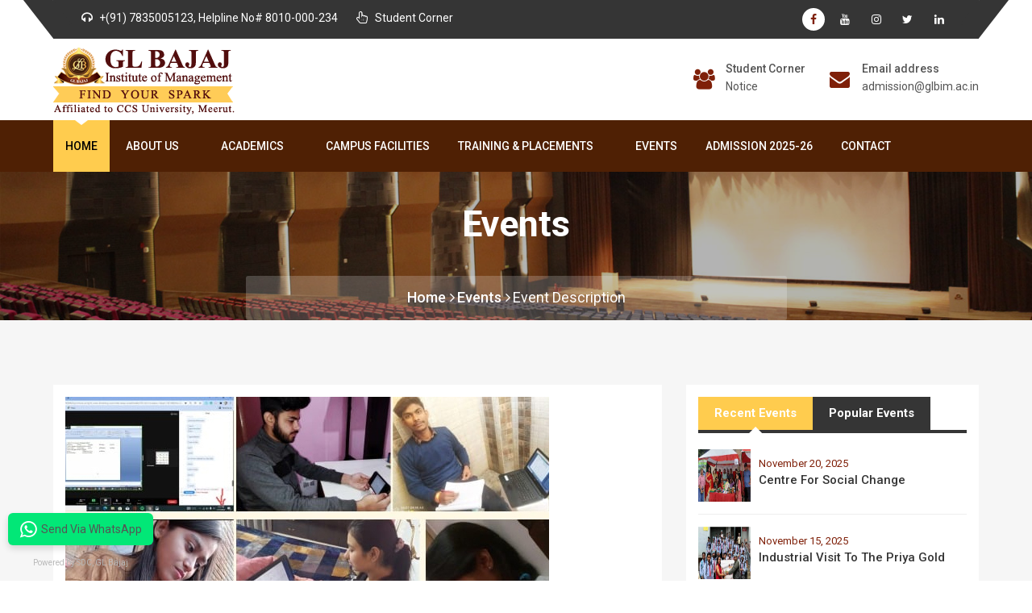

--- FILE ---
content_type: text/html; charset=UTF-8
request_url: https://www.glbim.org/event-description.php?activity=2200009&activity_type=20004
body_size: 46881
content:

<!DOCTYPE html>
<html class="no-js" lang="en">
    <head>
        <meta charset="utf-8">
        <title>Event Description | GLBIM</title>
        <meta name="keywords" content="bba, bca, BBA, BCA, Management college" />
        <meta name="description" content="GL Bajaj Institute of Management, Greater Noida is one of the prestigious Institutions under the GL Bajaj Group offering BBA and BCA.">
        <!-- Google tag (gtag.js) -->
<script async src="https://www.googletagmanager.com/gtag/js?id=G-7WSGV0YWC4"></script>
<script>
  window.dataLayer = window.dataLayer || [];
  function gtag(){dataLayer.push(arguments);}
  gtag('js', new Date());

  gtag('config', 'G-7WSGV0YWC4');
</script>

<!-- Web Font -->
<link href="https://fonts.googleapis.com/css?family=Roboto:300,400,500,700,900" rel="stylesheet">

<!-- Bootstrap CSS -->
<link rel="stylesheet" href="css/bootstrap.min.css">

<!-- Tromas CSS -->
<link rel="stylesheet" href="css/theme-plugins.css">
<link rel="stylesheet" href="css/style.css">
<link rel="stylesheet" href="css/responsive.css">	

<!-- Tromas Color -->
<link rel="stylesheet" href="css/skin/skin1.css">

<!-- HTML5 shim and Respond.js IE8 support of HTML5 elements and media queries -->
<!-- WARNING: Respond.js doesn't work if you view the page via file:// -->
<!--[if lt IE 9]>
  <script src="https://oss.maxcdn.com/html5shiv/3.7.2/html5shiv.min.js"></script>
  <script src="https://oss.maxcdn.com/respond/1.4.2/respond.min.js"></script>
<![endif]-->
<link rel="stylesheet" href="#" id="tromas">
<!-- Custom -->
<link rel="stylesheet" href="css/custom.css">
<!-- Favicon -->
<link rel="icon" type="image/png" href="images/favicon.png">    </head>
    <div id="fb-root"></div>
    <script async defer crossorigin="anonymous" src="https://connect.facebook.net/en_GB/sdk.js#xfbml=1&version=v6.0"></script>
    <body class="box-bg">
        <div class="boxed-layout">
            <!-- Start Header -->
<header id="header" class="header">

<!-- Topbar -->
				<div class="topbar">
					<div class="container">
						<div class="row">
							<div class="col-md-12 col-sm-12 col-xs-12">
								<div class="topbar-inner">
									<div class="row">
										<div class="col-md-8 col-sm-8 col-xs-12">
											<!-- Contact -->
											<ul class="contact">
												<li><i class="fa fa-headphones"></i> +(91) 7835005123, Helpline No# 8010-000-234</li>
												<li><i class="fa fa-hand-pointer-o"></i> Student Corner</li>
											</ul>
											<!--/ End Contact -->
										</div>
										<div class="col-md-4 col-sm-4 col-xs-12">
											<!-- Social -->
											<ul class="social">
																						
												
												 <ul class="social">
                                                    <li class="active"><a href="https://www.facebook.com/GLBIOM/" target="_blank"><i class="fa fa-facebook"></i></a></li>
                                                    <li><a href="https://youtube.com/channel/UC0v9sc-qgYvhHArUhGqQqLA" target="_blank"><i class="fa fa-youtube"></i></a></li>
                                                    <li><a href="https://www.instagram.com/glbajajim/" target="_blank"><i class="fa fa-instagram"></i></a></li>
													<li><a href="https://twitter.com/GLBIOM/" target="_blank"><i class="fa fa-twitter"></i></a></li>
													<li><a href="https://www.linkedin.com/company/86414286/" target="_blank"><i class="fa fa-linkedin"></i></a></li>

											</ul>
											<!--/ End Social -->
										</div>
									</div>
								</div>
							</div>
						</div>
					</div>
				</div>
				<!--/ End Topbar -->











    <div class="container">
        <div class="row">
            <div class="col-md-3 col-sm-3 col-xs-12">
                <!-- Logo -->
                <div class="logo">
                    <a href="index"><img src="images/logo.png" alt="logo"></a>
                </div>
                <!--/ End Logo -->
                <div class="mobile-nav"></div>
            </div>
            <div class="col-md-9 col-sm-9 col-xs-12">
                <!-- Header Widget -->
                <div class="header-widget">
				     
					    <!-- Single Widget -->
                    <div class="single-widget">
                        <i class="fa fa-users"></i>
                        <h4><a href="Student-Corner.php">Student Corner</a></h4>
                         <p><a href="Student-Corner.php">Notice</a></p>
                    </div>
                    <!--/ End Single Widget -->
                    <!-- Single Widget -->
                    <!--<div class="single-widget">
                        <i class="fa fa-users"></i>
                        <h4><a href="http://www.glbim.org/top-bba-bca-college/?utm_source=website&utm_medium=header&utm_campaign=07072021_in_house" target="_blank"><b>Admission Enquiry</b></a></h4>
                         <p><a href="http://www.glbim.org/top-bba-bca-college/?utm_source=website&utm_medium=header&utm_campaign=07072021_in_house" target="_blank"><b>2025</b></a></p>
                    </div>-->
                    <!--/ End Single Widget -->
                    <!-- Single Widget -->
                    <div class="single-widget">
                        <i class="fa fa-envelope"></i>
                        <h4><a href="mailto:admission@glbim.org">Email address</a></h4>
                        <p><a href="mailto:admission@glbim.org">admission@glbim.ac.in</a></p>
                    </div>
                    <!--/ End Single Widget -->
                   
                </div>
                <!--/ End Header Widget -->
            </div>
        </div>
    </div>
    <!-- Header Inner -->
    <div class="header-inner">
            <div class="container">
                    <div class="row">
                            <div class="col-md-12 col-sm-12 col-xs-12">
                                    <div class="nav-area">
                                            <!-- Main Menu -->
                                            <nav class="mainmenu">
                                                    <div class="collapse navbar-collapse">	
                                                            <ul class="nav navbar-nav">
                                                                <li class="active"><a href="index">Home</a></li>
                                                                    <li><a href="#">About Us<i class="fa fa-angle-down"></i></a>
                                                                            <ul class="drop-down">
                                                                                <li><a href="the-institute">The Institute</a></li>
                                                                                <!--<li><a href="the-group">The Group</a></li>-->
                                                                                <li><a href="vision-mission">Vision & Mission</a></li>
                                                                                <li><a href="chairman-message">Chairman Message</a></li>
                                                                                <li><a href="secretary-message">Secretary Message</a></li>
                                                                                <li><a href="principal-message">Principal Message</a></li>
                                                                                <li><a href="achievements">Achievements</a></li>
                                                                            </ul>
                                                                    </li>	
                                                                    <li class="mega-menu"><a href="javascript:void(0)">Academics<i class="fa fa-angle-down"></i></a>
                                                                            <ul class="drop-down mega-inner">
                                                                                    <li class="single-menu">
                                                                                            <h4>Course</h4>
                                                                                            <ul class="list-menu">
                                                                                                    <li><a href="bba"><span class="fa fa-sliders"></span>BBA</a></li>
                                                                                                    <li><a href="bca"><span class="fa fa-sliders"></span>BCA</a></li>																
                                                                                            </ul>
                                                                                            <h4>Important Links</h4>
                                                                                            <ul class="list-menu">
                                                                                                    <li><a href="mandatory.php"><span class="fa fa-sliders"></span>Mandatory Disclousre</a></li>
                                                                                                    <li><a href="awards.php"><span class="fa fa-sliders"></span>Awards</a></li>
                                                                          <li><a href="img/ManagementCommittee-2023-24.PDF" target="_blank"><span class="fa fa-sliders"></span>Management Committee</a></li>
                                                                                            </ul>
                                                                                    </li>
                                                                                    <li class="single-menu">
                                                                                            <h4>Academics</h4>
                                                                                            <ul class="list-menu">
                                                                                                    <li><a href="faculty"><span class="fa fa-server"></span>Faculty</a></li>
                                                                                                    <li><a href="library"><span class="fa fa-server"></span>Library</a></li>
                                                                                                    <li><a href="academic-clubs"><span class="fa fa-server"></span>Academic Clubs</a></li>
                                                                                                    <li><a href="Committee.php"><span class="fa fa-list-alt"></span>Committee</a></li>
                                                                                                    <li><a href="#"><span class="fa fa-font-awesome"></span>Grievance</a></li>
                                                                                                    <li><a href="alumni.php"><span class="fa fa-list-alt"></span>Alumni</a></li>
                                                                                            </ul>
                                                                                    </li>
                                                                                    <li class="single-menu last">
                                                                                            <div class="list-menu mega-widget">
                                                                                                    <p class="text-justify">Ragging in all its forms is totally banned in this institution including in its departments, constituent units, all its premises (academic, residential, sports, kiosks, cafeteria and the like) whether located within the campus.</p>
                                                                                                    <div class="image">
                                                                                                            <img src="images/noragging.jpg" alt="#">
                                                                                                            <a href="#" class="btn primary"><i class="fa fa-link"></i></a>
                                                                                                    </div>
                                                                                            </div>
                                                                                    </li>				
                                                                            </ul>
                                                                    </li>	

                                                                   
                                                                    <li><a href="campus-facilities">Campus Facilities</a></li>	

                                                                    <li><a href="#">Training & Placements<i class="fa fa-angle-down"></i></a>
                                                                            <ul class="drop-down">
																					<li><a href="guest-lecture">Guest Lecture</a></li>
																					 <li><a href="industrial-visit">Industrial Visit </a></li>
																					  <li><a href="Internship.php">Internship </a></li>
																		        	  <li><a href="placement">Placement Record</a></li>
                                                                                      <li><a href="pdp">Personality Development Program</a></li>
																					   <li><a href="Training-Development">Training & Development</a></li>
                                                                            </ul>
                                                                    </li>	
																	 <li><a href="events">Events</a></li>	
																	 
																	  <li><a href="admission-bba-bca-2025">Admission 2025-26</a></li>	

                                                                    <li><a href="contact">Contact</a></li>												
                                                            </ul>
                                                    </div>
                                            </nav>
                                            <!--/ End Main Menu -->
                                            <!-- Social -->
                                           
                                            <!--/ End Social -->
                                    </div>
                            </div>
                    </div>
            </div>
    </div>
    <!--/ End Header Inner -->
</header>
<!--/ End Header -->
<!--Start of Tawk.to Script-->
<script type="text/javascript">
var Tawk_API=Tawk_API||{}, Tawk_LoadStart=new Date();
(function(){
var s1=document.createElement("script"),s0=document.getElementsByTagName("script")[0];
s1.async=true;
s1.src='https://embed.tawk.to/5ee628d34a7c6258179a8fab/default';
s1.charset='UTF-8';
s1.setAttribute('crossorigin','*');
s0.parentNode.insertBefore(s1,s0);
})();
</script>
<!--End of Tawk.to Script-->

<!-- Global site tag (gtag.js) - Google Analytics 
<script async src="https://www.googletagmanager.com/gtag/js?id=UA-169364418-2"></script>
<script>
    window.dataLayer = window.dataLayer || [];
    function gtag(){dataLayer.push(arguments);}
    gtag('js', new Date());

    gtag('config', 'UA-169364418-2');
</script>-->


<!-- Google tag (gtag.js) -->



<script src="https://www.glbajajgroup.org/widget/whatsapp/whatsapp-widget.js"></script>
<script>
  var whatsAppBtn = new BGWhatsAppBtn({
      dialcode: '91',
      phone: '8010000234',
      text: 'Intrested in GL Bajaj -BBA, BCA - ',
    });
    whatsAppBtn.renderButton()
</script>  
	              <!-- Start Breadcrumbs -->
            <section class="breadcrumbs">
                <div class="container">
                    <div class="row">
                        <div class="col-md-12 col-sm-12 col-xs-12">
                            <h2>Events</h2>
                            <ul class="bread-list">
                                <li><a href="index.php">Home<i class="fa fa-angle-right"></i></a></li>
                                <li><a href="javascript:void(0)">Events<i class="fa fa-angle-right"></i></a></li>
                                <li class="active"><a href="javascript:void(0)">Event Description</a></li>
                            </ul>
                        </div>
                    </div>
                </div>
            </section>
            <!--/ End Breadcrumbs -->
            <!-- Start Blog -->
            <section id="blog-main" class="blog-main archive section">
                <div class="container">
                    <div class="row">
                        <div class="blog-main">	
                            <div class="col-md-8 col-sm-12 col-xs-12">
                                <div class="row">
                                    <div class="col-md-12 col-sm-12 col-xs-12">
                                        <!-- Single Post -->
                                        <div class="single-blog">
                                            <div class="blog-post">
                                                <img src='img/activities/2200009/2200009_5da770d1bc.jpg' alt="#">
                                                <div class="blog-info">
                                                    <h2>Training workshop on Sharpening Aptitude Skills</h2>
                                                    <div class="meta">
                                                        <span><i class="fa fa-list"></i>Activity</span>
                                                        <span><i class="fa fa-calendar-o"></i>February 07, 2022</span>
                                                    </div>
                                                    <p><p>GL Bajaj Institute of Management, Greater Noida organized a Training workshop on &ldquo;Sharpening Aptitude Skills&rdquo;. The workshop was conducted by Mr. Ritik Chaudhary.</p>

<p>GLBIM BBA & BCA students enthusiastically participated in the Training workshop.</p>

<p>Trainer Mr. Ritik Chaudhary covered following topics during his session:</p>

<p>- Weightage of Aptitude in various competitive exams</p>

<p>- Solving difficult maths problems through simple Vedic maths, shortcut methods, probability etc.</p>

<p>- Logical reasoning and related questions</p>

<p>- Verbal and few preparation guidelines for same.</p>

<p>His presentation was also aided by amazing facts and figures to which students were left perplexed.</p>

<p>It was really a very fruitful session and students enjoyed learning new solving methods.</p>
</p>
                                                </div>
                                            </div>				
                                        </div>
                                        <!--/ End Single Post -->
                                    </div>
                                </div>
                                <div class="row">
                                                                        <div class="col-md-6 col-sm-6 col-xs-12">
                                        <!-- Single Post -->
                                        <div class="single-blog">
                                            <div class="blog-post">
                                                <img src='img/activities/2200009/2200009_2e0a94c5bf.jpg' alt="#">
                                            </div>				
                                        </div>
                                        <!--/ End Single Post -->
                                    </div>
                                                                    </div>
                            </div>
                            <div class="col-md-4 col-sm-12 col-xs-12 sticky-area">
                                <!-- Blog Sidebar -->
                                <aside class="blog-sidebar">
                                    <!-- Post Tab -->
                                    <div class="single-sidebar post-tab">
                                        <!-- Post Menu -->
                                        <ul class="nav nav-tabs" role="tablist">
                                            <li role="presentation" class="active"><a href="#latest" role="tab" data-toggle="tab">Recent Events</a></li>
                                            <li role="presentation"><a href="#popular" role="tab"  data-toggle="tab">Popular Events</a></li>
                                        </ul>
                                        <!--/ End Post Menu -->
                                        <div class="tab-content">
                                            <div role="tabpanel" class="tab-pane fade in active" id="latest">
                                                                                                <!-- Single Post -->
                                                <div class="single-post">
                                                    <div class="post-img">
                                                        <img src='img/activities/2500034/2500034_91b172c72c.jpg' alt=""/>
                                                    </div>
                                                    <div class="post-info">
                                                        <p>November 20, 2025</p>
                                                        <h4><a href='event-description.php?activity=2500034&activity_type=20004'>Centre for Social Change</a></h4>
                                                    </div>
                                                </div>
                                                <!--/ End Single Post -->
                                                                                                <!-- Single Post -->
                                                <div class="single-post">
                                                    <div class="post-img">
                                                        <img src='img/activities/2500033/2500033_513f93345b.jpg' alt=""/>
                                                    </div>
                                                    <div class="post-info">
                                                        <p>November 15, 2025</p>
                                                        <h4><a href='event-description.php?activity=2500033&activity_type=20002'>Industrial Visit to the Priya Gold</a></h4>
                                                    </div>
                                                </div>
                                                <!--/ End Single Post -->
                                                                                                <!-- Single Post -->
                                                <div class="single-post">
                                                    <div class="post-img">
                                                        <img src='img/activities/2500035/2500035_24785bbb1e.jpg' alt=""/>
                                                    </div>
                                                    <div class="post-info">
                                                        <p>November 07, 2025</p>
                                                        <h4><a href='event-description.php?activity=2500035&activity_type=20004'>Global Career Connect Fair 2025</a></h4>
                                                    </div>
                                                </div>
                                                <!--/ End Single Post -->
                                                                                                <!-- Single Post -->
                                                <div class="single-post">
                                                    <div class="post-img">
                                                        <img src='img/activities/2500027/2500027_ecf2847a79.jpg' alt=""/>
                                                    </div>
                                                    <div class="post-info">
                                                        <p>October 30, 2025</p>
                                                        <h4><a href='event-description.php?activity=2500027&activity_type=20004'>Annual Sports Meet 2025</a></h4>
                                                    </div>
                                                </div>
                                                <!--/ End Single Post -->
                                                                                                <!-- Single Post -->
                                                <div class="single-post">
                                                    <div class="post-img">
                                                        <img src='img/activities/2500028/2500028_8788f7bdbc.jpeg' alt=""/>
                                                    </div>
                                                    <div class="post-info">
                                                        <p>October 18, 2025</p>
                                                        <h4><a href='event-description.php?activity=2500028&activity_type=20004'>Joyful Diwali Pooja</a></h4>
                                                    </div>
                                                </div>
                                                <!--/ End Single Post -->
                                                                                                <!-- Single Post -->
                                                <div class="single-post">
                                                    <div class="post-img">
                                                        <img src='img/activities/2500026/2500026_867838456d.jpg' alt=""/>
                                                    </div>
                                                    <div class="post-info">
                                                        <p>October 16, 2025</p>
                                                        <h4><a href='event-description.php?activity=2500026&activity_type=20004'>Diwali Fair 2025</a></h4>
                                                    </div>
                                                </div>
                                                <!--/ End Single Post -->
                                                                                                <!-- Single Post -->
                                                <div class="single-post">
                                                    <div class="post-img">
                                                        <img src='img/activities/2500031/2500031_cc1db49f7e.jpg' alt=""/>
                                                    </div>
                                                    <div class="post-info">
                                                        <p>October 14, 2025</p>
                                                        <h4><a href='event-description.php?activity=2500031&activity_type=20004'>SARANG 2025 - The Annual Fest</a></h4>
                                                    </div>
                                                </div>
                                                <!--/ End Single Post -->
                                                                                                <!-- Single Post -->
                                                <div class="single-post">
                                                    <div class="post-img">
                                                        <img src='img/activities/2500029/2500029_c2f3cefd37.jpeg' alt=""/>
                                                    </div>
                                                    <div class="post-info">
                                                        <p>October 07, 2025</p>
                                                        <h4><a href='event-description.php?activity=2500029&activity_type=20001'>Workshop on Higher Studies</a></h4>
                                                    </div>
                                                </div>
                                                <!--/ End Single Post -->
                                                                                                <!-- Single Post -->
                                                <div class="single-post">
                                                    <div class="post-img">
                                                        <img src='img/activities/2500032/2500032_f27f073f2a.jpg' alt=""/>
                                                    </div>
                                                    <div class="post-info">
                                                        <p>October 06, 2025</p>
                                                        <h4><a href='event-description.php?activity=2500032&activity_type=20001'>Workshop on Higher Studies</a></h4>
                                                    </div>
                                                </div>
                                                <!--/ End Single Post -->
                                                                                                <!-- Single Post -->
                                                <div class="single-post">
                                                    <div class="post-img">
                                                        <img src='img/activities/2500030/2500030_69949e7335.jpg' alt=""/>
                                                    </div>
                                                    <div class="post-info">
                                                        <p>September 29, 2025</p>
                                                        <h4><a href='event-description.php?activity=2500030&activity_type=20001'>Workshop on Higher Studies Abroad </a></h4>
                                                    </div>
                                                </div>
                                                <!--/ End Single Post -->
                                                                                            </div>
                                            <div role="tabpanel" class="tab-pane fade" id="popular">
                                                                                                <!-- Single Post -->
                                                <div class="single-post">
                                                    <div class="post-img">
                                                        <img src='img/activities/2000037/2000037_e30e78ca9f.jpg' alt=""/>
                                                    </div>
                                                    <div class="post-info">
                                                        <p>February 22, 2020</p>
                                                        <h4><a href='event-description.php?activity=2000037&activity_type=20004'>POSTER MAKING COMPETITION </a></h4>
                                                        <p>Seen 136127 times</p>
                                                    </div>
                                                </div>
                                                <!--/ End Single Post -->
                                                                                                <!-- Single Post -->
                                                <div class="single-post">
                                                    <div class="post-img">
                                                        <img src='img/activities/2000032/2000032_acc5f3ef41.jpg' alt=""/>
                                                    </div>
                                                    <div class="post-info">
                                                        <p>January 17, 2020</p>
                                                        <h4><a href='event-description.php?activity=2000032&activity_type=20004'>BBA/BCA STUDENTS VISITED ‘AAJ TAK’</a></h4>
                                                        <p>Seen 136107 times</p>
                                                    </div>
                                                </div>
                                                <!--/ End Single Post -->
                                                                                                <!-- Single Post -->
                                                <div class="single-post">
                                                    <div class="post-img">
                                                        <img src='img/activities/2000001/2000001_01a8b4bc00.jpg' alt=""/>
                                                    </div>
                                                    <div class="post-info">
                                                        <p>September 13, 2019</p>
                                                        <h4><a href='event-description.php?activity=2000001&activity_type=20004'>Aaj Tak Visit</a></h4>
                                                        <p>Seen 135332 times</p>
                                                    </div>
                                                </div>
                                                <!--/ End Single Post -->
                                                                                                <!-- Single Post -->
                                                <div class="single-post">
                                                    <div class="post-img">
                                                        <img src='img/activities/2000039/2000039_d7f931ddd1.jpg' alt=""/>
                                                    </div>
                                                    <div class="post-info">
                                                        <p>March 13, 2020</p>
                                                        <h4><a href='event-description.php?activity=2000039&activity_type=20004'>Management Fest</a></h4>
                                                        <p>Seen 133870 times</p>
                                                    </div>
                                                </div>
                                                <!--/ End Single Post -->
                                                                                                <!-- Single Post -->
                                                <div class="single-post">
                                                    <div class="post-img">
                                                        <img src='img/activities/2000040/2000040_e6cfd01d2a.jpg' alt=""/>
                                                    </div>
                                                    <div class="post-info">
                                                        <p>March 06, 2020</p>
                                                        <h4><a href='event-description.php?activity=2000040&activity_type=20004'>Holi Celebration</a></h4>
                                                        <p>Seen 133647 times</p>
                                                    </div>
                                                </div>
                                                <!--/ End Single Post -->
                                                                                                <!-- Single Post -->
                                                <div class="single-post">
                                                    <div class="post-img">
                                                        <img src='img/activities/2000028/2000028_7c3e20e63e.jpg' alt=""/>
                                                    </div>
                                                    <div class="post-info">
                                                        <p>November 02, 2018</p>
                                                        <h4><a href='event-description.php?activity=2000028&activity_type=20004'>Rangoli Making Competition</a></h4>
                                                        <p>Seen 133543 times</p>
                                                    </div>
                                                </div>
                                                <!--/ End Single Post -->
                                                                                                <!-- Single Post -->
                                                <div class="single-post">
                                                    <div class="post-img">
                                                        <img src='img/activities/2000042/2000042_df2a51f6cb.jpg' alt=""/>
                                                    </div>
                                                    <div class="post-info">
                                                        <p>July 27, 2020</p>
                                                        <h4><a href='event-description.php?activity=2000042&activity_type=20004'>National Level Pledge Competition</a></h4>
                                                        <p>Seen 133451 times</p>
                                                    </div>
                                                </div>
                                                <!--/ End Single Post -->
                                                                                                <!-- Single Post -->
                                                <div class="single-post">
                                                    <div class="post-img">
                                                        <img src='img/activities/2000030/2000030_ceb6876866.jpg' alt=""/>
                                                    </div>
                                                    <div class="post-info">
                                                        <p>January 25, 2020</p>
                                                        <h4><a href='event-description.php?activity=2000030&activity_type=20004'>Fresher Party 2020</a></h4>
                                                        <p>Seen 132974 times</p>
                                                    </div>
                                                </div>
                                                <!--/ End Single Post -->
                                                                                                <!-- Single Post -->
                                                <div class="single-post">
                                                    <div class="post-img">
                                                        <img src='img/activities/2200005/2200005_b07d705b0b.jpg' alt=""/>
                                                    </div>
                                                    <div class="post-info">
                                                        <p>March 16, 2022</p>
                                                        <h4><a href='event-description.php?activity=2200005&activity_type=20004'>GL Bajaj Institute of Management Greater Noida celebrated Holiutsav</a></h4>
                                                        <p>Seen 132856 times</p>
                                                    </div>
                                                </div>
                                                <!--/ End Single Post -->
                                                                                                <!-- Single Post -->
                                                <div class="single-post">
                                                    <div class="post-img">
                                                        <img src='img/activities/2000029/2000029_ea1691ffa6.jpg' alt=""/>
                                                    </div>
                                                    <div class="post-info">
                                                        <p>October 23, 2018</p>
                                                        <h4><a href='event-description.php?activity=2000029&activity_type=20004'>Ice-Breaker</a></h4>
                                                        <p>Seen 132448 times</p>
                                                    </div>
                                                </div>
                                                <!--/ End Single Post -->
                                                                                            </div>
                                        </div>
                                    </div>
                                    <!--/ End Post Tab -->
                                </aside>
                                <!--/ End Blog Sidebar -->
                            </div>
                        </div>						
                    </div>
                </div>
            </section>
            <!--/ End Blog -->	
            <!-- Start Clients -->

<!--/ End Clients -->
<!-- Start Footer -->
<footer id="footer" class="footer dark">
    <div class="footer-top">
        <div class="container">
            <div class="row">
                <div class="col-md-4 col-sm-6 col-xs-12">
                    <!-- Address Widget -->
                    <div class="single-widget address">
                        <h2>Contact Us</h2>                        
                        <ul class="list">
							 <li><i class="fa fa-home"></i>GL Bajaj Institute of Management</li>
							 <li><i class="fa fa-map-o"></i>Plot No. 2, Knowledge Park III, Greater Noida,,<br>Distt. GB Nagar, U.P., India</li>
                            <li><i class="fa fa-phone"></i>+91 7835005101, 7835005123, 8750720005</li>
                            <li><i class="fa fa-envelope"></i><a href="mailto:glbim@glbim.org">principalglbim@gmail.com</a></li>
							<li><i class="fa fa-envelope"></i><a href="mailto:glbim@glbim.org">admission@glbim.ac.in</a></li>
                            
                        </ul>		
                        <ul class="social">
                            <li><a href="https://www.facebook.com/GLBIOM/" target="_blank"><i class="fa fa-facebook"></i></a></li>
                            <li><a href="https://www.youtube.com/user/glbitm07" target="_blank"><i class="fa fa-youtube"></i></a></li>
                            <li><a href="https://www.instagram.com/glbajajim/" target="_blank"><i class="fa fa-instagram"></i></a></li>
							<li><a href="https://twitter.com/GLBIOM/" target="_blank"><i class="fa fa-twitter"></i></a></li>
							<li><a href="https://www.linkedin.com/company/86414286/" target="_blank"><i class="fa fa-linkedin"></i></a></li>
                        </ul>
                    </div>
                    <!--/ End Address Widget -->
                </div>	
                <div class="col-md-4 col-sm-6 col-xs-12">
                    <!-- Links Widget -->
                    <div class="single-widget links">
                        <h2>Quick Links</h2>
                        <ul class="list">
                            <li><a href="the-institute"><i class="fa fa-angle-right"></i>The Institute</a></li>
                            <li><a href="vision-mission"><i class="fa fa-angle-right"></i>Vision & Mission</a></li>
                            <li><a href="awards.php"><i class="fa fa-angle-right"></i>Awards</a></li>
                            <li><a href="campus-facilities"><i class="fa fa-angle-right"></i>Campus Facilities</a></li>
                            <li><a href="career"><i class="fa fa-angle-right"></i>Career</a></li>
                        </ul>
                    </div>
                    <!--/ End Links Widget -->
                </div>
                <div class="col-md-4 col-sm-6 col-xs-12">
                    <!-- Twitter Widget -->
                    <div class="single-widget twitter">
                        <h2>Find us on Facebook</h2>
                        <div class="fb-page" data-href="https://www.facebook.com/glbiom/" data-tabs="timeline" data-width="400" data-height="250" data-small-header="true" data-adapt-container-width="true" data-hide-cover="false" data-show-facepile="true"><blockquote cite="https://www.facebook.com/glbiom/" class="fb-xfbml-parse-ignore"><a href="https://www.facebook.com/glbiom/">GL Bajaj Institute of Management</a></blockquote></div>
                    </div>
                    <!--/ End Twitter Widget -->
                </div>
            </div>
        </div>
    </div>
    <div class="footer-bottom">
        <div class="container">
            <div class="row">
                <div class="col-md-12 col-sm-12 col-xs-12">
                    <!-- copyright -->
                    <div class="copyright">
                        <p>&copy; 2024 All Right Reserved. </p>
                    </div>
                    <!--/ End Copyright -->
                </div>
            </div>
        </div>
    </div>
</footer>
<!--/ End footer -->            <!-- Jquery -->
<script src="js/jquery.min.js" type="text/javascript"></script>
<!-- Bootstrap JS -->
<script src="js/bootstrap.min.js" type="text/javascript"></script>
<!-- Modernizer JS -->
<script src="js/modernizr.min.js" type="text/javascript"></script>
<!-- Tromas JS -->
<script src="js/tromas.js" type="text/javascript"></script>
<!-- Tromas Plugins -->
<script src="js/theme-plugins.js" type="text/javascript"></script>
<!-- Google Map JS -->
<script src="https://maps.googleapis.com/maps/api/js?key=AIzaSyDnhgNBg6jrSuqhTeKKEFDWI0_5fZLx0vM" type="text/javascript"></script>	
<script src="js/gmap.min.js"  type="text/javascript" ></script>
<!-- Main JS -->
<script src="js/main.js" type="text/javascript"></script>        </div>
    </body>
</html>


--- FILE ---
content_type: text/html; charset=UTF-8
request_url: https://www.glbim.org/event-description.php?activity=2200009&activity_type=20004
body_size: 46881
content:

<!DOCTYPE html>
<html class="no-js" lang="en">
    <head>
        <meta charset="utf-8">
        <title>Event Description | GLBIM</title>
        <meta name="keywords" content="bba, bca, BBA, BCA, Management college" />
        <meta name="description" content="GL Bajaj Institute of Management, Greater Noida is one of the prestigious Institutions under the GL Bajaj Group offering BBA and BCA.">
        <!-- Google tag (gtag.js) -->
<script async src="https://www.googletagmanager.com/gtag/js?id=G-7WSGV0YWC4"></script>
<script>
  window.dataLayer = window.dataLayer || [];
  function gtag(){dataLayer.push(arguments);}
  gtag('js', new Date());

  gtag('config', 'G-7WSGV0YWC4');
</script>

<!-- Web Font -->
<link href="https://fonts.googleapis.com/css?family=Roboto:300,400,500,700,900" rel="stylesheet">

<!-- Bootstrap CSS -->
<link rel="stylesheet" href="css/bootstrap.min.css">

<!-- Tromas CSS -->
<link rel="stylesheet" href="css/theme-plugins.css">
<link rel="stylesheet" href="css/style.css">
<link rel="stylesheet" href="css/responsive.css">	

<!-- Tromas Color -->
<link rel="stylesheet" href="css/skin/skin1.css">

<!-- HTML5 shim and Respond.js IE8 support of HTML5 elements and media queries -->
<!-- WARNING: Respond.js doesn't work if you view the page via file:// -->
<!--[if lt IE 9]>
  <script src="https://oss.maxcdn.com/html5shiv/3.7.2/html5shiv.min.js"></script>
  <script src="https://oss.maxcdn.com/respond/1.4.2/respond.min.js"></script>
<![endif]-->
<link rel="stylesheet" href="#" id="tromas">
<!-- Custom -->
<link rel="stylesheet" href="css/custom.css">
<!-- Favicon -->
<link rel="icon" type="image/png" href="images/favicon.png">    </head>
    <div id="fb-root"></div>
    <script async defer crossorigin="anonymous" src="https://connect.facebook.net/en_GB/sdk.js#xfbml=1&version=v6.0"></script>
    <body class="box-bg">
        <div class="boxed-layout">
            <!-- Start Header -->
<header id="header" class="header">

<!-- Topbar -->
				<div class="topbar">
					<div class="container">
						<div class="row">
							<div class="col-md-12 col-sm-12 col-xs-12">
								<div class="topbar-inner">
									<div class="row">
										<div class="col-md-8 col-sm-8 col-xs-12">
											<!-- Contact -->
											<ul class="contact">
												<li><i class="fa fa-headphones"></i> +(91) 7835005123, Helpline No# 8010-000-234</li>
												<li><i class="fa fa-hand-pointer-o"></i> Student Corner</li>
											</ul>
											<!--/ End Contact -->
										</div>
										<div class="col-md-4 col-sm-4 col-xs-12">
											<!-- Social -->
											<ul class="social">
																						
												
												 <ul class="social">
                                                    <li class="active"><a href="https://www.facebook.com/GLBIOM/" target="_blank"><i class="fa fa-facebook"></i></a></li>
                                                    <li><a href="https://youtube.com/channel/UC0v9sc-qgYvhHArUhGqQqLA" target="_blank"><i class="fa fa-youtube"></i></a></li>
                                                    <li><a href="https://www.instagram.com/glbajajim/" target="_blank"><i class="fa fa-instagram"></i></a></li>
													<li><a href="https://twitter.com/GLBIOM/" target="_blank"><i class="fa fa-twitter"></i></a></li>
													<li><a href="https://www.linkedin.com/company/86414286/" target="_blank"><i class="fa fa-linkedin"></i></a></li>

											</ul>
											<!--/ End Social -->
										</div>
									</div>
								</div>
							</div>
						</div>
					</div>
				</div>
				<!--/ End Topbar -->











    <div class="container">
        <div class="row">
            <div class="col-md-3 col-sm-3 col-xs-12">
                <!-- Logo -->
                <div class="logo">
                    <a href="index"><img src="images/logo.png" alt="logo"></a>
                </div>
                <!--/ End Logo -->
                <div class="mobile-nav"></div>
            </div>
            <div class="col-md-9 col-sm-9 col-xs-12">
                <!-- Header Widget -->
                <div class="header-widget">
				     
					    <!-- Single Widget -->
                    <div class="single-widget">
                        <i class="fa fa-users"></i>
                        <h4><a href="Student-Corner.php">Student Corner</a></h4>
                         <p><a href="Student-Corner.php">Notice</a></p>
                    </div>
                    <!--/ End Single Widget -->
                    <!-- Single Widget -->
                    <!--<div class="single-widget">
                        <i class="fa fa-users"></i>
                        <h4><a href="http://www.glbim.org/top-bba-bca-college/?utm_source=website&utm_medium=header&utm_campaign=07072021_in_house" target="_blank"><b>Admission Enquiry</b></a></h4>
                         <p><a href="http://www.glbim.org/top-bba-bca-college/?utm_source=website&utm_medium=header&utm_campaign=07072021_in_house" target="_blank"><b>2025</b></a></p>
                    </div>-->
                    <!--/ End Single Widget -->
                    <!-- Single Widget -->
                    <div class="single-widget">
                        <i class="fa fa-envelope"></i>
                        <h4><a href="mailto:admission@glbim.org">Email address</a></h4>
                        <p><a href="mailto:admission@glbim.org">admission@glbim.ac.in</a></p>
                    </div>
                    <!--/ End Single Widget -->
                   
                </div>
                <!--/ End Header Widget -->
            </div>
        </div>
    </div>
    <!-- Header Inner -->
    <div class="header-inner">
            <div class="container">
                    <div class="row">
                            <div class="col-md-12 col-sm-12 col-xs-12">
                                    <div class="nav-area">
                                            <!-- Main Menu -->
                                            <nav class="mainmenu">
                                                    <div class="collapse navbar-collapse">	
                                                            <ul class="nav navbar-nav">
                                                                <li class="active"><a href="index">Home</a></li>
                                                                    <li><a href="#">About Us<i class="fa fa-angle-down"></i></a>
                                                                            <ul class="drop-down">
                                                                                <li><a href="the-institute">The Institute</a></li>
                                                                                <!--<li><a href="the-group">The Group</a></li>-->
                                                                                <li><a href="vision-mission">Vision & Mission</a></li>
                                                                                <li><a href="chairman-message">Chairman Message</a></li>
                                                                                <li><a href="secretary-message">Secretary Message</a></li>
                                                                                <li><a href="principal-message">Principal Message</a></li>
                                                                                <li><a href="achievements">Achievements</a></li>
                                                                            </ul>
                                                                    </li>	
                                                                    <li class="mega-menu"><a href="javascript:void(0)">Academics<i class="fa fa-angle-down"></i></a>
                                                                            <ul class="drop-down mega-inner">
                                                                                    <li class="single-menu">
                                                                                            <h4>Course</h4>
                                                                                            <ul class="list-menu">
                                                                                                    <li><a href="bba"><span class="fa fa-sliders"></span>BBA</a></li>
                                                                                                    <li><a href="bca"><span class="fa fa-sliders"></span>BCA</a></li>																
                                                                                            </ul>
                                                                                            <h4>Important Links</h4>
                                                                                            <ul class="list-menu">
                                                                                                    <li><a href="mandatory.php"><span class="fa fa-sliders"></span>Mandatory Disclousre</a></li>
                                                                                                    <li><a href="awards.php"><span class="fa fa-sliders"></span>Awards</a></li>
                                                                          <li><a href="img/ManagementCommittee-2023-24.PDF" target="_blank"><span class="fa fa-sliders"></span>Management Committee</a></li>
                                                                                            </ul>
                                                                                    </li>
                                                                                    <li class="single-menu">
                                                                                            <h4>Academics</h4>
                                                                                            <ul class="list-menu">
                                                                                                    <li><a href="faculty"><span class="fa fa-server"></span>Faculty</a></li>
                                                                                                    <li><a href="library"><span class="fa fa-server"></span>Library</a></li>
                                                                                                    <li><a href="academic-clubs"><span class="fa fa-server"></span>Academic Clubs</a></li>
                                                                                                    <li><a href="Committee.php"><span class="fa fa-list-alt"></span>Committee</a></li>
                                                                                                    <li><a href="#"><span class="fa fa-font-awesome"></span>Grievance</a></li>
                                                                                                    <li><a href="alumni.php"><span class="fa fa-list-alt"></span>Alumni</a></li>
                                                                                            </ul>
                                                                                    </li>
                                                                                    <li class="single-menu last">
                                                                                            <div class="list-menu mega-widget">
                                                                                                    <p class="text-justify">Ragging in all its forms is totally banned in this institution including in its departments, constituent units, all its premises (academic, residential, sports, kiosks, cafeteria and the like) whether located within the campus.</p>
                                                                                                    <div class="image">
                                                                                                            <img src="images/noragging.jpg" alt="#">
                                                                                                            <a href="#" class="btn primary"><i class="fa fa-link"></i></a>
                                                                                                    </div>
                                                                                            </div>
                                                                                    </li>				
                                                                            </ul>
                                                                    </li>	

                                                                   
                                                                    <li><a href="campus-facilities">Campus Facilities</a></li>	

                                                                    <li><a href="#">Training & Placements<i class="fa fa-angle-down"></i></a>
                                                                            <ul class="drop-down">
																					<li><a href="guest-lecture">Guest Lecture</a></li>
																					 <li><a href="industrial-visit">Industrial Visit </a></li>
																					  <li><a href="Internship.php">Internship </a></li>
																		        	  <li><a href="placement">Placement Record</a></li>
                                                                                      <li><a href="pdp">Personality Development Program</a></li>
																					   <li><a href="Training-Development">Training & Development</a></li>
                                                                            </ul>
                                                                    </li>	
																	 <li><a href="events">Events</a></li>	
																	 
																	  <li><a href="admission-bba-bca-2025">Admission 2025-26</a></li>	

                                                                    <li><a href="contact">Contact</a></li>												
                                                            </ul>
                                                    </div>
                                            </nav>
                                            <!--/ End Main Menu -->
                                            <!-- Social -->
                                           
                                            <!--/ End Social -->
                                    </div>
                            </div>
                    </div>
            </div>
    </div>
    <!--/ End Header Inner -->
</header>
<!--/ End Header -->
<!--Start of Tawk.to Script-->
<script type="text/javascript">
var Tawk_API=Tawk_API||{}, Tawk_LoadStart=new Date();
(function(){
var s1=document.createElement("script"),s0=document.getElementsByTagName("script")[0];
s1.async=true;
s1.src='https://embed.tawk.to/5ee628d34a7c6258179a8fab/default';
s1.charset='UTF-8';
s1.setAttribute('crossorigin','*');
s0.parentNode.insertBefore(s1,s0);
})();
</script>
<!--End of Tawk.to Script-->

<!-- Global site tag (gtag.js) - Google Analytics 
<script async src="https://www.googletagmanager.com/gtag/js?id=UA-169364418-2"></script>
<script>
    window.dataLayer = window.dataLayer || [];
    function gtag(){dataLayer.push(arguments);}
    gtag('js', new Date());

    gtag('config', 'UA-169364418-2');
</script>-->


<!-- Google tag (gtag.js) -->



<script src="https://www.glbajajgroup.org/widget/whatsapp/whatsapp-widget.js"></script>
<script>
  var whatsAppBtn = new BGWhatsAppBtn({
      dialcode: '91',
      phone: '8010000234',
      text: 'Intrested in GL Bajaj -BBA, BCA - ',
    });
    whatsAppBtn.renderButton()
</script>  
	              <!-- Start Breadcrumbs -->
            <section class="breadcrumbs">
                <div class="container">
                    <div class="row">
                        <div class="col-md-12 col-sm-12 col-xs-12">
                            <h2>Events</h2>
                            <ul class="bread-list">
                                <li><a href="index.php">Home<i class="fa fa-angle-right"></i></a></li>
                                <li><a href="javascript:void(0)">Events<i class="fa fa-angle-right"></i></a></li>
                                <li class="active"><a href="javascript:void(0)">Event Description</a></li>
                            </ul>
                        </div>
                    </div>
                </div>
            </section>
            <!--/ End Breadcrumbs -->
            <!-- Start Blog -->
            <section id="blog-main" class="blog-main archive section">
                <div class="container">
                    <div class="row">
                        <div class="blog-main">	
                            <div class="col-md-8 col-sm-12 col-xs-12">
                                <div class="row">
                                    <div class="col-md-12 col-sm-12 col-xs-12">
                                        <!-- Single Post -->
                                        <div class="single-blog">
                                            <div class="blog-post">
                                                <img src='img/activities/2200009/2200009_5da770d1bc.jpg' alt="#">
                                                <div class="blog-info">
                                                    <h2>Training workshop on Sharpening Aptitude Skills</h2>
                                                    <div class="meta">
                                                        <span><i class="fa fa-list"></i>Activity</span>
                                                        <span><i class="fa fa-calendar-o"></i>February 07, 2022</span>
                                                    </div>
                                                    <p><p>GL Bajaj Institute of Management, Greater Noida organized a Training workshop on &ldquo;Sharpening Aptitude Skills&rdquo;. The workshop was conducted by Mr. Ritik Chaudhary.</p>

<p>GLBIM BBA & BCA students enthusiastically participated in the Training workshop.</p>

<p>Trainer Mr. Ritik Chaudhary covered following topics during his session:</p>

<p>- Weightage of Aptitude in various competitive exams</p>

<p>- Solving difficult maths problems through simple Vedic maths, shortcut methods, probability etc.</p>

<p>- Logical reasoning and related questions</p>

<p>- Verbal and few preparation guidelines for same.</p>

<p>His presentation was also aided by amazing facts and figures to which students were left perplexed.</p>

<p>It was really a very fruitful session and students enjoyed learning new solving methods.</p>
</p>
                                                </div>
                                            </div>				
                                        </div>
                                        <!--/ End Single Post -->
                                    </div>
                                </div>
                                <div class="row">
                                                                        <div class="col-md-6 col-sm-6 col-xs-12">
                                        <!-- Single Post -->
                                        <div class="single-blog">
                                            <div class="blog-post">
                                                <img src='img/activities/2200009/2200009_2e0a94c5bf.jpg' alt="#">
                                            </div>				
                                        </div>
                                        <!--/ End Single Post -->
                                    </div>
                                                                    </div>
                            </div>
                            <div class="col-md-4 col-sm-12 col-xs-12 sticky-area">
                                <!-- Blog Sidebar -->
                                <aside class="blog-sidebar">
                                    <!-- Post Tab -->
                                    <div class="single-sidebar post-tab">
                                        <!-- Post Menu -->
                                        <ul class="nav nav-tabs" role="tablist">
                                            <li role="presentation" class="active"><a href="#latest" role="tab" data-toggle="tab">Recent Events</a></li>
                                            <li role="presentation"><a href="#popular" role="tab"  data-toggle="tab">Popular Events</a></li>
                                        </ul>
                                        <!--/ End Post Menu -->
                                        <div class="tab-content">
                                            <div role="tabpanel" class="tab-pane fade in active" id="latest">
                                                                                                <!-- Single Post -->
                                                <div class="single-post">
                                                    <div class="post-img">
                                                        <img src='img/activities/2500034/2500034_91b172c72c.jpg' alt=""/>
                                                    </div>
                                                    <div class="post-info">
                                                        <p>November 20, 2025</p>
                                                        <h4><a href='event-description.php?activity=2500034&activity_type=20004'>Centre for Social Change</a></h4>
                                                    </div>
                                                </div>
                                                <!--/ End Single Post -->
                                                                                                <!-- Single Post -->
                                                <div class="single-post">
                                                    <div class="post-img">
                                                        <img src='img/activities/2500033/2500033_513f93345b.jpg' alt=""/>
                                                    </div>
                                                    <div class="post-info">
                                                        <p>November 15, 2025</p>
                                                        <h4><a href='event-description.php?activity=2500033&activity_type=20002'>Industrial Visit to the Priya Gold</a></h4>
                                                    </div>
                                                </div>
                                                <!--/ End Single Post -->
                                                                                                <!-- Single Post -->
                                                <div class="single-post">
                                                    <div class="post-img">
                                                        <img src='img/activities/2500035/2500035_24785bbb1e.jpg' alt=""/>
                                                    </div>
                                                    <div class="post-info">
                                                        <p>November 07, 2025</p>
                                                        <h4><a href='event-description.php?activity=2500035&activity_type=20004'>Global Career Connect Fair 2025</a></h4>
                                                    </div>
                                                </div>
                                                <!--/ End Single Post -->
                                                                                                <!-- Single Post -->
                                                <div class="single-post">
                                                    <div class="post-img">
                                                        <img src='img/activities/2500027/2500027_ecf2847a79.jpg' alt=""/>
                                                    </div>
                                                    <div class="post-info">
                                                        <p>October 30, 2025</p>
                                                        <h4><a href='event-description.php?activity=2500027&activity_type=20004'>Annual Sports Meet 2025</a></h4>
                                                    </div>
                                                </div>
                                                <!--/ End Single Post -->
                                                                                                <!-- Single Post -->
                                                <div class="single-post">
                                                    <div class="post-img">
                                                        <img src='img/activities/2500028/2500028_8788f7bdbc.jpeg' alt=""/>
                                                    </div>
                                                    <div class="post-info">
                                                        <p>October 18, 2025</p>
                                                        <h4><a href='event-description.php?activity=2500028&activity_type=20004'>Joyful Diwali Pooja</a></h4>
                                                    </div>
                                                </div>
                                                <!--/ End Single Post -->
                                                                                                <!-- Single Post -->
                                                <div class="single-post">
                                                    <div class="post-img">
                                                        <img src='img/activities/2500026/2500026_867838456d.jpg' alt=""/>
                                                    </div>
                                                    <div class="post-info">
                                                        <p>October 16, 2025</p>
                                                        <h4><a href='event-description.php?activity=2500026&activity_type=20004'>Diwali Fair 2025</a></h4>
                                                    </div>
                                                </div>
                                                <!--/ End Single Post -->
                                                                                                <!-- Single Post -->
                                                <div class="single-post">
                                                    <div class="post-img">
                                                        <img src='img/activities/2500031/2500031_cc1db49f7e.jpg' alt=""/>
                                                    </div>
                                                    <div class="post-info">
                                                        <p>October 14, 2025</p>
                                                        <h4><a href='event-description.php?activity=2500031&activity_type=20004'>SARANG 2025 - The Annual Fest</a></h4>
                                                    </div>
                                                </div>
                                                <!--/ End Single Post -->
                                                                                                <!-- Single Post -->
                                                <div class="single-post">
                                                    <div class="post-img">
                                                        <img src='img/activities/2500029/2500029_c2f3cefd37.jpeg' alt=""/>
                                                    </div>
                                                    <div class="post-info">
                                                        <p>October 07, 2025</p>
                                                        <h4><a href='event-description.php?activity=2500029&activity_type=20001'>Workshop on Higher Studies</a></h4>
                                                    </div>
                                                </div>
                                                <!--/ End Single Post -->
                                                                                                <!-- Single Post -->
                                                <div class="single-post">
                                                    <div class="post-img">
                                                        <img src='img/activities/2500032/2500032_f27f073f2a.jpg' alt=""/>
                                                    </div>
                                                    <div class="post-info">
                                                        <p>October 06, 2025</p>
                                                        <h4><a href='event-description.php?activity=2500032&activity_type=20001'>Workshop on Higher Studies</a></h4>
                                                    </div>
                                                </div>
                                                <!--/ End Single Post -->
                                                                                                <!-- Single Post -->
                                                <div class="single-post">
                                                    <div class="post-img">
                                                        <img src='img/activities/2500030/2500030_69949e7335.jpg' alt=""/>
                                                    </div>
                                                    <div class="post-info">
                                                        <p>September 29, 2025</p>
                                                        <h4><a href='event-description.php?activity=2500030&activity_type=20001'>Workshop on Higher Studies Abroad </a></h4>
                                                    </div>
                                                </div>
                                                <!--/ End Single Post -->
                                                                                            </div>
                                            <div role="tabpanel" class="tab-pane fade" id="popular">
                                                                                                <!-- Single Post -->
                                                <div class="single-post">
                                                    <div class="post-img">
                                                        <img src='img/activities/2000037/2000037_e30e78ca9f.jpg' alt=""/>
                                                    </div>
                                                    <div class="post-info">
                                                        <p>February 22, 2020</p>
                                                        <h4><a href='event-description.php?activity=2000037&activity_type=20004'>POSTER MAKING COMPETITION </a></h4>
                                                        <p>Seen 136127 times</p>
                                                    </div>
                                                </div>
                                                <!--/ End Single Post -->
                                                                                                <!-- Single Post -->
                                                <div class="single-post">
                                                    <div class="post-img">
                                                        <img src='img/activities/2000032/2000032_acc5f3ef41.jpg' alt=""/>
                                                    </div>
                                                    <div class="post-info">
                                                        <p>January 17, 2020</p>
                                                        <h4><a href='event-description.php?activity=2000032&activity_type=20004'>BBA/BCA STUDENTS VISITED ‘AAJ TAK’</a></h4>
                                                        <p>Seen 136107 times</p>
                                                    </div>
                                                </div>
                                                <!--/ End Single Post -->
                                                                                                <!-- Single Post -->
                                                <div class="single-post">
                                                    <div class="post-img">
                                                        <img src='img/activities/2000001/2000001_01a8b4bc00.jpg' alt=""/>
                                                    </div>
                                                    <div class="post-info">
                                                        <p>September 13, 2019</p>
                                                        <h4><a href='event-description.php?activity=2000001&activity_type=20004'>Aaj Tak Visit</a></h4>
                                                        <p>Seen 135332 times</p>
                                                    </div>
                                                </div>
                                                <!--/ End Single Post -->
                                                                                                <!-- Single Post -->
                                                <div class="single-post">
                                                    <div class="post-img">
                                                        <img src='img/activities/2000039/2000039_d7f931ddd1.jpg' alt=""/>
                                                    </div>
                                                    <div class="post-info">
                                                        <p>March 13, 2020</p>
                                                        <h4><a href='event-description.php?activity=2000039&activity_type=20004'>Management Fest</a></h4>
                                                        <p>Seen 133870 times</p>
                                                    </div>
                                                </div>
                                                <!--/ End Single Post -->
                                                                                                <!-- Single Post -->
                                                <div class="single-post">
                                                    <div class="post-img">
                                                        <img src='img/activities/2000040/2000040_e6cfd01d2a.jpg' alt=""/>
                                                    </div>
                                                    <div class="post-info">
                                                        <p>March 06, 2020</p>
                                                        <h4><a href='event-description.php?activity=2000040&activity_type=20004'>Holi Celebration</a></h4>
                                                        <p>Seen 133647 times</p>
                                                    </div>
                                                </div>
                                                <!--/ End Single Post -->
                                                                                                <!-- Single Post -->
                                                <div class="single-post">
                                                    <div class="post-img">
                                                        <img src='img/activities/2000028/2000028_7c3e20e63e.jpg' alt=""/>
                                                    </div>
                                                    <div class="post-info">
                                                        <p>November 02, 2018</p>
                                                        <h4><a href='event-description.php?activity=2000028&activity_type=20004'>Rangoli Making Competition</a></h4>
                                                        <p>Seen 133543 times</p>
                                                    </div>
                                                </div>
                                                <!--/ End Single Post -->
                                                                                                <!-- Single Post -->
                                                <div class="single-post">
                                                    <div class="post-img">
                                                        <img src='img/activities/2000042/2000042_df2a51f6cb.jpg' alt=""/>
                                                    </div>
                                                    <div class="post-info">
                                                        <p>July 27, 2020</p>
                                                        <h4><a href='event-description.php?activity=2000042&activity_type=20004'>National Level Pledge Competition</a></h4>
                                                        <p>Seen 133451 times</p>
                                                    </div>
                                                </div>
                                                <!--/ End Single Post -->
                                                                                                <!-- Single Post -->
                                                <div class="single-post">
                                                    <div class="post-img">
                                                        <img src='img/activities/2000030/2000030_ceb6876866.jpg' alt=""/>
                                                    </div>
                                                    <div class="post-info">
                                                        <p>January 25, 2020</p>
                                                        <h4><a href='event-description.php?activity=2000030&activity_type=20004'>Fresher Party 2020</a></h4>
                                                        <p>Seen 132974 times</p>
                                                    </div>
                                                </div>
                                                <!--/ End Single Post -->
                                                                                                <!-- Single Post -->
                                                <div class="single-post">
                                                    <div class="post-img">
                                                        <img src='img/activities/2200005/2200005_b07d705b0b.jpg' alt=""/>
                                                    </div>
                                                    <div class="post-info">
                                                        <p>March 16, 2022</p>
                                                        <h4><a href='event-description.php?activity=2200005&activity_type=20004'>GL Bajaj Institute of Management Greater Noida celebrated Holiutsav</a></h4>
                                                        <p>Seen 132856 times</p>
                                                    </div>
                                                </div>
                                                <!--/ End Single Post -->
                                                                                                <!-- Single Post -->
                                                <div class="single-post">
                                                    <div class="post-img">
                                                        <img src='img/activities/2000029/2000029_ea1691ffa6.jpg' alt=""/>
                                                    </div>
                                                    <div class="post-info">
                                                        <p>October 23, 2018</p>
                                                        <h4><a href='event-description.php?activity=2000029&activity_type=20004'>Ice-Breaker</a></h4>
                                                        <p>Seen 132448 times</p>
                                                    </div>
                                                </div>
                                                <!--/ End Single Post -->
                                                                                            </div>
                                        </div>
                                    </div>
                                    <!--/ End Post Tab -->
                                </aside>
                                <!--/ End Blog Sidebar -->
                            </div>
                        </div>						
                    </div>
                </div>
            </section>
            <!--/ End Blog -->	
            <!-- Start Clients -->

<!--/ End Clients -->
<!-- Start Footer -->
<footer id="footer" class="footer dark">
    <div class="footer-top">
        <div class="container">
            <div class="row">
                <div class="col-md-4 col-sm-6 col-xs-12">
                    <!-- Address Widget -->
                    <div class="single-widget address">
                        <h2>Contact Us</h2>                        
                        <ul class="list">
							 <li><i class="fa fa-home"></i>GL Bajaj Institute of Management</li>
							 <li><i class="fa fa-map-o"></i>Plot No. 2, Knowledge Park III, Greater Noida,,<br>Distt. GB Nagar, U.P., India</li>
                            <li><i class="fa fa-phone"></i>+91 7835005101, 7835005123, 8750720005</li>
                            <li><i class="fa fa-envelope"></i><a href="mailto:glbim@glbim.org">principalglbim@gmail.com</a></li>
							<li><i class="fa fa-envelope"></i><a href="mailto:glbim@glbim.org">admission@glbim.ac.in</a></li>
                            
                        </ul>		
                        <ul class="social">
                            <li><a href="https://www.facebook.com/GLBIOM/" target="_blank"><i class="fa fa-facebook"></i></a></li>
                            <li><a href="https://www.youtube.com/user/glbitm07" target="_blank"><i class="fa fa-youtube"></i></a></li>
                            <li><a href="https://www.instagram.com/glbajajim/" target="_blank"><i class="fa fa-instagram"></i></a></li>
							<li><a href="https://twitter.com/GLBIOM/" target="_blank"><i class="fa fa-twitter"></i></a></li>
							<li><a href="https://www.linkedin.com/company/86414286/" target="_blank"><i class="fa fa-linkedin"></i></a></li>
                        </ul>
                    </div>
                    <!--/ End Address Widget -->
                </div>	
                <div class="col-md-4 col-sm-6 col-xs-12">
                    <!-- Links Widget -->
                    <div class="single-widget links">
                        <h2>Quick Links</h2>
                        <ul class="list">
                            <li><a href="the-institute"><i class="fa fa-angle-right"></i>The Institute</a></li>
                            <li><a href="vision-mission"><i class="fa fa-angle-right"></i>Vision & Mission</a></li>
                            <li><a href="awards.php"><i class="fa fa-angle-right"></i>Awards</a></li>
                            <li><a href="campus-facilities"><i class="fa fa-angle-right"></i>Campus Facilities</a></li>
                            <li><a href="career"><i class="fa fa-angle-right"></i>Career</a></li>
                        </ul>
                    </div>
                    <!--/ End Links Widget -->
                </div>
                <div class="col-md-4 col-sm-6 col-xs-12">
                    <!-- Twitter Widget -->
                    <div class="single-widget twitter">
                        <h2>Find us on Facebook</h2>
                        <div class="fb-page" data-href="https://www.facebook.com/glbiom/" data-tabs="timeline" data-width="400" data-height="250" data-small-header="true" data-adapt-container-width="true" data-hide-cover="false" data-show-facepile="true"><blockquote cite="https://www.facebook.com/glbiom/" class="fb-xfbml-parse-ignore"><a href="https://www.facebook.com/glbiom/">GL Bajaj Institute of Management</a></blockquote></div>
                    </div>
                    <!--/ End Twitter Widget -->
                </div>
            </div>
        </div>
    </div>
    <div class="footer-bottom">
        <div class="container">
            <div class="row">
                <div class="col-md-12 col-sm-12 col-xs-12">
                    <!-- copyright -->
                    <div class="copyright">
                        <p>&copy; 2024 All Right Reserved. </p>
                    </div>
                    <!--/ End Copyright -->
                </div>
            </div>
        </div>
    </div>
</footer>
<!--/ End footer -->            <!-- Jquery -->
<script src="js/jquery.min.js" type="text/javascript"></script>
<!-- Bootstrap JS -->
<script src="js/bootstrap.min.js" type="text/javascript"></script>
<!-- Modernizer JS -->
<script src="js/modernizr.min.js" type="text/javascript"></script>
<!-- Tromas JS -->
<script src="js/tromas.js" type="text/javascript"></script>
<!-- Tromas Plugins -->
<script src="js/theme-plugins.js" type="text/javascript"></script>
<!-- Google Map JS -->
<script src="https://maps.googleapis.com/maps/api/js?key=AIzaSyDnhgNBg6jrSuqhTeKKEFDWI0_5fZLx0vM" type="text/javascript"></script>	
<script src="js/gmap.min.js"  type="text/javascript" ></script>
<!-- Main JS -->
<script src="js/main.js" type="text/javascript"></script>        </div>
    </body>
</html>


--- FILE ---
content_type: text/css
request_url: https://www.glbim.org/css/responsive.css
body_size: 15009
content:
/* =====================================
Template Name: Tromas
Author Name: Codeglim
Description: Tromas is a Multipurpose Business HTML5 Theme. It's Perfect for any business websites. You can customize every section as your need.
Version:	1.1
========================================*/   

/* Tablet Layout */
@media (min-width: 768px) and (max-width: 991px) {
.hero-area, .hero-area .single-slider{
        height: 350px;
}
.section-title {
	padding: 0 90px;
}
.header .single-widget {
	margin-right: 15px;
}
.header .nav li a {
	padding: 16px 10px;
}
.header .social{
	display:none;
}
.topbar {
	overflow: hidden;
}
.header .topbar-inner::before {
	top: -25px;
}
.header .topbar-inner::after {
	top: -25px;
}
.header.style2 .logo {
	text-align: center;
	padding-top: 20px;
}
.header.style2 .logo img{
	display:inline-block;
}
.header.style2 .nav li a {
	padding: 20px 10px;
}
.header.style2 .search {
	top: 17px;
}
.header.style2 .social{
	display:block;
}
.header.style3 .logo {
	text-align: left;
}
.header.style3 {
	padding: 10px 0;
}
.header .nav .mega-inner .single-menu{
	width:30%;
}
/* Header Onepage */
.header.onepage{
	padding:12px 0;
}
.header.onepage .logo {
	text-align: left;
	padding:0;
}
.header.onepage .mobile-nav{
	display:block;
}
.header.onepage .nav-area {
	display:none;
}
.header.onepage .social{
	display:none;
}
.header.onepage .header-inner{
	display:none;
}
.header.onepage .header-widget {
	display:none;
}
.header.onepage .slicknav_menu {
	background: transparent;
	padding: 0;
}
.header.onepage .slicknav_btn {
	background: transparent;
	padding: 8px 9px;
	margin: -30px 0px 0 0px;
	border: none;
	border-radius: 0px;
}
.header.onepage .slicknav_nav a {
	padding: 5px 3px;
	margin: 0;
	color: #fff;
	background: transparent;
	overflow: hidden;
}
.header.onepage .slicknav_nav a:hover,
.header.onepage .slicknav_nav a:focus,
.header.onepage .slicknav_nav a:active{
	color:#fff;
}
.header.onepage .slicknav_nav {
	background: #353535;
	margin-top: 10px;
	padding: 10px;
	margin-bottom: 10px;
}
.header.onepage.style2 .topbar{
	display:none;
}
.header.style2.onepage .header-inner{
	display:block;
}
.header.style2.onepage .search {
	display:none;
}
/* Header Sticky */
.header.onepage.sticky{
	position:fixed;
	left:0;
	top:0;
	width:100%;
	z-index:99;
	background:#fff;
}
.header.onepage.sticky .header-inner{
	animation:none;
	padding:12px 0;
}
/* Hero Area */
.hero-area .single-slider,
.hero-area .slide-text,
.hero-area{
	height:500px;
}
.hero-area .slide-text {
	padding-right: 270px;
}
.hero-area .slide-text.right {
	text-align: right;
	padding: 0 0 0 270px;
}
.hero-area .slide-text h1 .short{
	margin:0;
}
.hero-area .slide-text h1{
	font-size:42px;
}
.hero-area .slide-text p{
}
.hero-area.creative .background-layer{
	display:none;
}
.hero-area.creative .slide-text {
	padding: 0 80px;
}
.hero-area.animate-text .single-slider .slide-text h1 {
	margin: 0;
	line-height: 40px;
}
.hero-area.animate-text, 
.hero-area.animate-text .single-slider, 
.hero-area.animate-text .slide-text {
	height: 500px;
}
/* Features */
.features .features-single {
	padding: 25px 10px;
}
/* Why Choose */
.why-choose .working-process{
	height:auto;
	padding:50px 40px;
}
.why-choose .choose-main {
	padding: 50px 40px;
}
.why-choose .why-video{
	height:300px;
}
/* Pricing Table */
.pricing-table.center .single-table.active,
.pricing-table .single-table:hover{
	transform:none;
}
/* Testimonials */
.testimonials .testimonial-content {
	padding:0 70px
}
.testimonials .owl-controls  .owl-nav .owl-prev {
	left: 0px;
}
.testimonials .owl-controls  .owl-nav .owl-next {
	right: 0px;
}
.boxed-layout .testimonials .owl-controls .owl-nav .owl-prev {
	left: 0px;
}
.boxed-layout .testimonials .owl-controls .owl-nav .owl-next {
	right: 0px;
}
.testimonials .testimonial-info .arrow::before{
	left:48%;
}
.testimonials .owl-carousel .owl-controls .owl-nav div:hover{
	background:transparent;
	color:#353535;
}
/* Blog */
.blog-main .single-blog.sticky{
	display:none;
}
.blog-main .blog-slider .owl-controls .owl-nav .owl-prev {
	left: -18px;
	padding: 0;
	width: auto;
	background:transparent;
}
.blog-main .blog-slider  .owl-controls .owl-nav .owl-next {
	right: -18px;
	padding: 0;
	width: auto;
	background:transparent;
}
.boxed-layout .blog-main .owl-controls .owl-nav .owl-prev {
	left: -18px;
}
.boxed-layout .blog-main .owl-controls .owl-nav .owl-next {
	right: -18px;
}
.blog-main .blog-slider .owl-nav div {
	width: auto;
	height: auto;
}
.blog-main .owl-carousel .owl-controls .owl-nav div:hover{
	background:transparent;
	color:initial;
}
.blog-main .single-blog.sticky .blog-info {
	top: 14px;
}
/* Project */
.projects .project-sidebar {
	margin-bottom: 30px;
}
/* Call To Action */
.call-to-action h2{
	margin:0;
	font-size:15px;
}
.call-to-action h2 span{
	font-size:25px;
}
.call-to-action .btn{
	margin:20px 0 0 0
}
/* Footer */
.footer .footer-top .social {
	margin-top: 15px;
	display: none;
}
}

/* Mobile Layout */
@media only screen and (max-width: 767px) {
.hero-area, .hero-area .single-slider{
        height: 280px;
}
.section-title {
	padding: 0 60px;
}
.mobile-nav{
	display:block;
}
.breadcrumbs h2 {
	font-size: 35px;
	padding: 30px 0;
}
.breadcrumbs .bread-list {
	padding: 15px 80px;
}
.header {
	padding: 12px 0;
}
.header .logo{
	padding:0;
}
.header .header-widget {
	display:none;
}
.header .header-inner{
	display:none;
}
.header .nav li a {
	padding: 16px 10px;
}
.header .social{
	display:none;
}
.header .nav .mega-inner .single-menu{
	width:30%;
}
.header .topbar .contact {
	float: none;
	text-align: center;
}
.header.style2 .social {
	display: block;
	text-align: center;
	margin-top:10px;
}
.header .topbar{
	background:#353535;
}
.header .mobile-nav{
	display:block;
}
.header .slicknav_menu {
	background: transparent;
	padding: 0;
}
.header .slicknav_btn {
	background: transparent;
	padding: 8px 9px;
	margin: -31px 0px 0 0px;
	border: none;
	border-radius: 0px;
}
.header .drop-down .slicknav_nav .slicknav_arrow {
	display: block;
}
.header .slicknav_menu .mega-widget p {
	color: #fff;
	margin: 10px 0;
}
.header .slicknav_menu .mega-widget img{
	width:100%;
}
.header .slicknav_menu .mega-widget .image a{
	display:none;
}
.header .slicknav_menu .list-menu span{
	margin-right:10px;
}
.header .slicknav_menu .list-menu{
	display:block;
}
.header .slicknav_menutxt {
	text-shadow:none;
}
.header .slicknav_nav .slicknav_arrow {
	float: right;
}
.header .slicknav_nav a {
	margin: 0;
	color: #fff;
	background: transparent;
	overflow: hidden;
}
.header .slicknav_nav a:hover,
.header .slicknav_nav a:focus,
.header .slicknav_nav a:active{
	color:#fff;
}
.header .slicknav_nav a i {
	display:none;
}
.header .slicknav_nav {
	background: #353535;
	margin-top: 10px;
	padding: 5px;
}
.header .slicknav_nav .drop-down{
	margin:5px 10px;
}
.header .slicknav_nav .mega-inner a h4 {
	float: left;
	font-weight: 500;
}
.header.style2 .search {
	top: 17px;
}
.header.style2 {
	background: #fff;
	padding: 0 0 12px;
}
.header.style2 .header-inner{
	display:block;
}
.header.style2 .logo {
	padding-top: 12px;
}
.header.style2 .social{
	display:block;
}
.header.style2 .nav li a {
	padding: 20px 10px;
}
.header .topbar-inner::after,
.header .topbar-inner::before {
	display:none;
}
.header.style3 .logo {
	text-align: left;
}
.header.style3 {
	padding: 10px 0;
}
.header.style3 .logo {
	text-align: left;
}
.team .team-details{
	display:none;
}

/* Header Onepage */
.header.onepage{
	padding:12px 0;
}
.header.onepage .logo {
	text-align: left;
	padding:0;
}
.header.onepage .mobile-nav{
	display:block;
}
.header.onepage .nav-area {
	display:none;
}
.header.onepage .social{
	display:none;
}
.header.onepage .header-inner{
	display:none;
}
.header.onepage .header-widget {
	display:none;
}
.header.onepage .slicknav_menu {
	background: transparent;
	padding: 0;
}
.header.onepage .slicknav_btn {
	background: transparent;
	padding: 8px 9px;
	margin: -30px 0px 0 0px;
	border: none;
	border-radius: 0px;
}
.header.onepage .slicknav_nav a {
	padding: 5px 3px;
	margin: 0;
	color: #fff;
	background: transparent;
	overflow: hidden;
}
.header.onepage .slicknav_nav a:hover,
.header.onepage .slicknav_nav a:focus,
.header.onepage .slicknav_nav a:active{
	color:#fff;
}
.header.onepage .slicknav_nav {
	background: #353535;
	margin-top: 10px;
	padding: 10px;
	margin-bottom: 10px;
}
.header.onepage.style2 .topbar{
	display:none;
}
.header.style2.onepage .header-inner{
	display:block;
}
.header.style2.onepage .search {
	display:none;
}
/* Header Sticky */
.header.onepage.sticky{
	position:fixed;
	left:0;
	top:0;
	width:100%;
	z-index:99;
	background:#fff;
}
.header.onepage.sticky .header-inner{
	animation:none;
	padding:12px 0;
}

.hero-area .single-slider,
.hero-area .slide-text,
.hero-area{
	height:450px;
}
.hero-area .slide-text {
	padding-right: 30%;
}
.hero-area .slide-text.right {
	text-align: right;
	padding: 0 0 0 30%;
}
.hero-area .slide-text h1 .short {
	margin: 0;
	font-size: 20px;
}
.hero-area .slide-text h1{
	font-size:30px;
	padding-bottom: 15px;
	margin-bottom: 15px;
	line-height:40px;
}
.hero-area .owl-dots {
	bottom: 20px;
}
.hero-area .single-slider .slide-btn {
	margin-top: 20px;
}

.hero-area.creative .background-layer{
	display:none;
}
.hero-area.creative .slide-text h1 {
	line-height: 40px;
}
.hero-area.creative .slide-text {
	padding: 0 30px;
}
.hero-area.animate-text .single-slider .slide-text h1 {
	margin: 0;
	line-height: 40px;
}
.hero-area.animate-text, 
.hero-area.animate-text .single-slider, 
.hero-area.animate-text .slide-text {
	height: 450px;
}
.hero-area.animate-text .cd-words-wrapper{
	font-size:20px;
	margin:0;
}
.hero-area.animate-text .slide-text {
	padding-right: 10%;
}
.hero-area.animate-text .single-slider .slide-text .btn {
	padding: 14px 30px;
}
.why-choose .working-process{
	height:auto;
	padding:50px 40px;
}
.why-choose .choose-main {
	padding: 50px 40px;
}
.why-choose .why-video{
	height:300px;
}
.pricing-table.center .single-table.active,
.pricing-table .single-table:hover{
	transform:none;
}
.testimonials .testimonial-content {
	padding: 0 30px;
}
.testimonials .owl-controls  .owl-nav .owl-prev {
	left: 0px;
}
.testimonials .owl-controls  .owl-nav .owl-next {
	right: 0px;
}
.testimonials .owl-carousel .owl-controls  .owl-nav div:hover{
	background:transparent;
	color:#353535;
}
.testimonials .testimonial-info .arrow::before{
	left:48%;
}
.projects .project-sidebar {
	margin-bottom: 30px;
}
.counter .counter-single .icon{
	float:none;
}
.blog-main .single-blog.sticky{
	display:none;
}
.blog-main .blog-slider  .owl-controls{
	display:none;
}
.blog-main .single-blog.sticky .blog-info {
	top: 14px;
}
.services.single .img-right .text {
	width: 100%;
	margin-bottom: 20px;
}
.services.single .img-right .text:last-child {
	margin: 0px;
}
.counter .static-single .icon{
	float:none;
}
.services.single .services-content h2 {
	font-size:20px;
}
.blog-main .single-comments .head {
	float: none;
	width: 20%;
	margin:0 0 10px 0;
}
.blog-main .single-comments .meta {
	float: none;
	display: block;
	margin-top:5px;
}
.blog-main .single-comments .comment-list{
	padding-left:0px;
}
.blog-main.archive.single .img-right .text {
	float: none;
	width: 100%;
}
.blog-main.archive.single .img-right img {
	float: none;
	width: 100%;
	margin-top: 20px;
	display: inline-block;
}
.blog-main.archive.single .blog-bottom .share {
	float: none;
	display: block;
}
.blog-main.archive.single .blog-bottom .prev-next {
	float: none;
	margin-top: 15px;
}
.blog-main.archive.single .blog-bottom .share li a i {
	margin-right: 5px;
}
.blog-main.archive.single .blog-bottom .share li a {
	padding: 5px 10px;
}
.blog-main.archive.single .blog-bottom .share li {
	margin-right: 5px;
}
.projects .project-nav ul li {
	padding: 5px 8px;
}
.projects.single .projects-content h2{
	font-size:20px;
}
.projects.single .projects-slider #bx-pager a img {
	width: 70px;
	height: 55px;
}
.projects .projects-sidebar {
	margin-bottom: 30px;
}
.projects.single .projects-slider #bx-pager {
	padding: 5px;
}
.call-to-action h2 {
	margin: 0;
	font-size: 22px;
}
.call-to-action h2 span{
	font-size:22px;
	margin:0;
	font-weight:500;
}
.call-to-action .btn{
	margin:20px 0 0 0
}
.team .t-icon a{
	display:none;
}
.about-us .tabs-main{
	padding:20px;
}
.about-us .tabs-main{
	margin:0;
}
.about-us .tabs-main .nav-tabs {
	border-radius: 0px;
	top: 0px;
	position: relative;
	margin: 0;
}
.about-us .tabs-main .nav-tabs li a {
	padding: 12px 22px;
}
}

/* Mobile Layout */
@media (max-width: 450px) {
.hero-area, .hero-area .single-slider{
        height: 160px;
}
.section-title {
	padding: 0 20px;
}
.breadcrumbs .bread-list {
	padding: 12px 70px;
}
.breadcrumbs h2 {
	color: #fff;
	text-transform: capitalize;
	font-size: 25px;
	padding: 15px 0;
}
.breadcrumbs ul li a{
	font-size:15px;
}
.hero-area .slide-text {
	padding-right: 0%;
}
.hero-area .slide-text.right {
	padding: 0 0 0 0%;
}
.hero-area.creative .slide-text {
	padding: 0 10px;
}
.hero-area.creative .slide-text h1 {
	color: #353535;
	margin: 0;
	line-height: 28px;
	font-size: 25px;
}
.hero-area.animate-text .single-slider .slide-text .btn {
	padding:12px 20px;
	font-size:13px;
}
.hero-area.animate-text .slide-text {
	padding-right: 0%;
}
.projects.single .project-slider #bx-pager a img {
	width: 50px;
	height: 40px;
}
.projects.single .project-slider #bx-pager {
	padding: 5px;
}
.testimonials .testimonial-info .arrow::before {
	left: 46%;
}
.blog-main.archive.single .blog-bottom .share li{
	display:block;
}
.blog-main .single-comments .head {
	width: 30%;
}
.call-to-action h2 {
	font-size: 18px;
}
.call-to-action h2 span{
	font-size:18px;
}
.about-us .tabs-main .nav-tabs li a {
	padding: 10px 15px;
}
.about-us .tabs-main .nav-tabs li a::before{
	display:none;
}
.coming-soon .coming-time {
	padding: 15px;
}
.coming-soon .coming-text h2 {
	font-size: 25px;
}
.coming-soon .coming-text p {
	padding: 0;
}
.coming-soon .cdown span{
	font-size:20px;
}
.coming-soon .subscription-form {
	position: absolute;
	top: 0;
	width: 100%;
	background: #353535;
	left: 0%;
	margin-left: 0px;
	text-align: center;
	padding: 70px 20px;
}
.error-page .error-inner h1 {
	font-size: 100px;
}
.error-page .error-inner h1 span {
	font-size: 35px;
}
}

--- FILE ---
content_type: text/css
request_url: https://www.glbim.org/css/custom.css
body_size: 4748
content:
.container{
    width: 92%;
}
.services.single .services-content blockquote {
    margin-bottom: 20px;
    font-size: 15px;
    font-weight: 500;
    border-left: 4px #ffe61a solid;
    text-align: justify;
}
.services .panel-group{
	margin:0px 0 0 0;
}
.services .panel {
	border: 0px solid;
	border-radius: 0px;
	padding: 15px;
	-webkit-box-shadow: 0px 0px 4px rgba(0, 0, 0, 0.25);
	-moz-box-shadow: 0px 0px 4px rgba(0, 0, 0, 0.25);
	box-shadow: 0px 0px 4px rgba(0, 0, 0, 0.25);
	-webkit-transition: all 0.4s ease;
	-moz-transition: all 0.4s ease;
	transition: all 0.4s ease;
	margin: 0 0 15px;
}
.services .panel-heading{
	background:none;
}
.services .faq-title a {
	position: relative;
	color: #353535;
	width: 100%;
	display: block;
}
.services .faq-title a::after {
	content: "\f068";
	font-family: 'FontAwesome';
	top: -4px;
	right: 0;
	position: absolute;
	width: 22px;
	height: 22px;
	line-height: 22px;
	color: #fff;
	border-radius: 100%;
	text-align: center;
	font-size: 13px;
        background:#252525;
	border-color:transparent;
}
.services .faq-title a.collapsed::after {
	content: "\f067";
}
.services .faq-body {
	padding-top: 15px;
	font-size: 13px;
}
/*=======================
  21. Career CSS
=========================*/
.career {
	position: relative;
	z-index: 43;
        padding: 50px 0px;
        background-color: #f6f6f6;
}
.career .form {
	margin-top:30px;
}
.career .form-group {
	position: relative;
	display: block;
	margin: 0 0 25px;
}
.career .form-group i {
	position: absolute;
	font-size: 16px;
	padding: 15px 12px;
}
.career .form-group input, .career .form-group select {
	width: 100%;
	height: 50px;
	border: 1px solid #ddd;
	padding-left: 10px;
	border-radius: 5px;
	-webkit-transition: all 0.4s ease;
	-moz-transition: all 0.4s ease;
	transition: all 0.4s ease;
	font-weight: 400;
	border-radius: 0px;
}
.career .form-group textarea {
	border: 1px solid #ddd;
	padding: 10px;
	width: 100%;
	padding-left: 10px;
	resize: none;
	-webkit-transition: all 0.4s ease;
	-moz-transition: all 0.4s ease;
	transition: all 0.4s ease;
	box-shadow: none;
	border-radius: 0px;
}
.career .form-group input:hover,
.career .form-group input:focus,
.career .form-group textarea:hover{
	outline:none;
}
.career .form-group span {
    font-size: 20px;
}
.career .form-group .btn {
}
.career .form-group .btn:hover{
	background:#353535;
	color:#fff;
}
.career .form-group.button {
	margin: 0;
	text-align: left;
}
.career .heading {
	margin: 10px 0px;
}

.career .heading-v2 {
	margin: 50px 0px;
}
.career .heading h2,.heading-v2 h2{
	font-size:22px;
        text-transform: uppercase;
}
.career .single-address {
	position: relative;
	margin-top: 20px;
}
.career .single-address span{
	font-weight:500;
}
.career .single-address:last-child{
	margin-bottom:0;
}
.career .single-address i {
	font-weight: 500;
	text-align: center;
	font-size: 15px;
	-webkit-transition: all 0.3s ease;
	-moz-transition: all 0.3s ease;
	transition: all 0.3s ease;
	float: left;
	margin-right: 10px;
	border-radius: 100%;
	margin-top: 7px;
}
.career .single-address p{
	color:#555;
	text-transform:capitalize;
}
.career .single-address p span{
	font-weight:700;
}
.career .single-address p a{
	color:#555;
}
.career .social{
	overflow:hidden;
}
.career .social li {
	float: left;
	width: 28%;
	margin-top: 20px;
}
.career .social li a{
	color:#252525;
}
.career .social li a i {
	color: #fff;
	width: 25px;
	height: 25px;
	line-height: 25px;
	text-align: center;
	border-radius: 100%;
	margin-right: 10px;
	border: 1px solid;
	background: transparent;
	font-size: 13px;
	-webkit-transition:all 0.4s ease;
	-moz-transition:all 0.4s ease;
	transition:all 0.4s ease;
}
.career .social li a:hover i{
	border-color:transparent;
	color:#fff;
}
/*=======================
  End Career
=========================*/
.input-group-addon{
    border-radius: 0px;
}
textarea.form-control{
    height: 50px;
}
label{font-weight: bold}
#divForm{display:none}
.custom-message {
    border-radius: 3px;
    margin-bottom: 20px;
    margin-top: 20px;
    padding: 5px 10px 5px 5px;
    border-left: 5px solid #eee;
    color:#fff;
}
.custom-message-success {
    background-color: #00a65a !important;
    border-color: #008d4c;
}
.custom-message-danger,
.custom-message-error {
    background-color: #dd4b39 !important;
    border-color: #d73925;
}
.custom-message-warning {
    background-color: #f39c12 !important;
    border-color: #e08e0b;
}
.custom-message-info {
    background-color: #00c0ef !important;
    border-color: #00acd6;
}

--- FILE ---
content_type: application/javascript
request_url: https://www.glbajajgroup.org/widget/whatsapp/whatsapp-widget.js
body_size: 2291
content:
class BGWhatsAppBtn{
    constructor({dialcode,phone,text}){
        this.dialcode=dialcode;
        this.phone=phone;
        this.text=text;
    }
    renderButton(){
//        let fontAwesome=document.createElement('script');
//        fontAwesome.setAttribute('src','https://use.fontawesome.com/releases/v5.2.0/js/all.js');
//        document.body.appendChild(fontAwesome);
//        
//        let roboto=document.createElement('link');
//        roboto.setAttribute('rel','stylesheet');
//        document.body.appendChild(roboto);
        
        let styles=document.createElement('link');
        styles.setAttribute('href','https://www.glbajajgroup.org/widget/whatsapp/whatsapp-widget.css');
        styles.setAttribute('rel','stylesheet');
        styles.setAttribute('type','text/css');
        document.body.appendChild(styles);
        
        let root=document.createElement('div');
        root.className='WhatsAppButton__root';
        root.setAttribute('style','position: fixed; bottom: 10px; left: 10px;');
        document.body.appendChild(root);
        
        let button_root=document.createElement('a');
        button_root.setAttribute('href',`https://api.whatsapp.com/send?phone=${this.dialcode}${this.phone}&text=${this.text}`);
        button_root.setAttribute('style','text-decoration: none');
        button_root.setAttribute('target','_blank');
        root.appendChild(button_root);
        
        let button=document.createElement('button');
        button.setAttribute('class','landbot-whatsapp__button');
        button_root.appendChild(button);
        
        let whatsappIcon=document.createElement('i');
        whatsappIcon.setAttribute('class','fa fa-whatsapp fa-7x');
        whatsappIcon.setAttribute('style','font-size: 24px; margin-right: 5px');
        button.appendChild(whatsappIcon);
        
        let button_text=document.createElement('p');
        button_text.setAttribute('style','margin: 0');
        button_text.innerText='Send Via WhatsApp';
        button.appendChild(button_text);
        
        let poweredByButton=document.createElement('a');
        poweredByButton.setAttribute('href','https://www.glbajajgroup.org/?utm_source=WhatsAppButton');
        poweredByButton.setAttribute('class','whatsapp__poweredBy');
        poweredByButton.setAttribute('target','_blank');
        poweredByButton.innerText='Powered by SDC, GL Bajaj';
        root.appendChild(poweredByButton);
    }
}